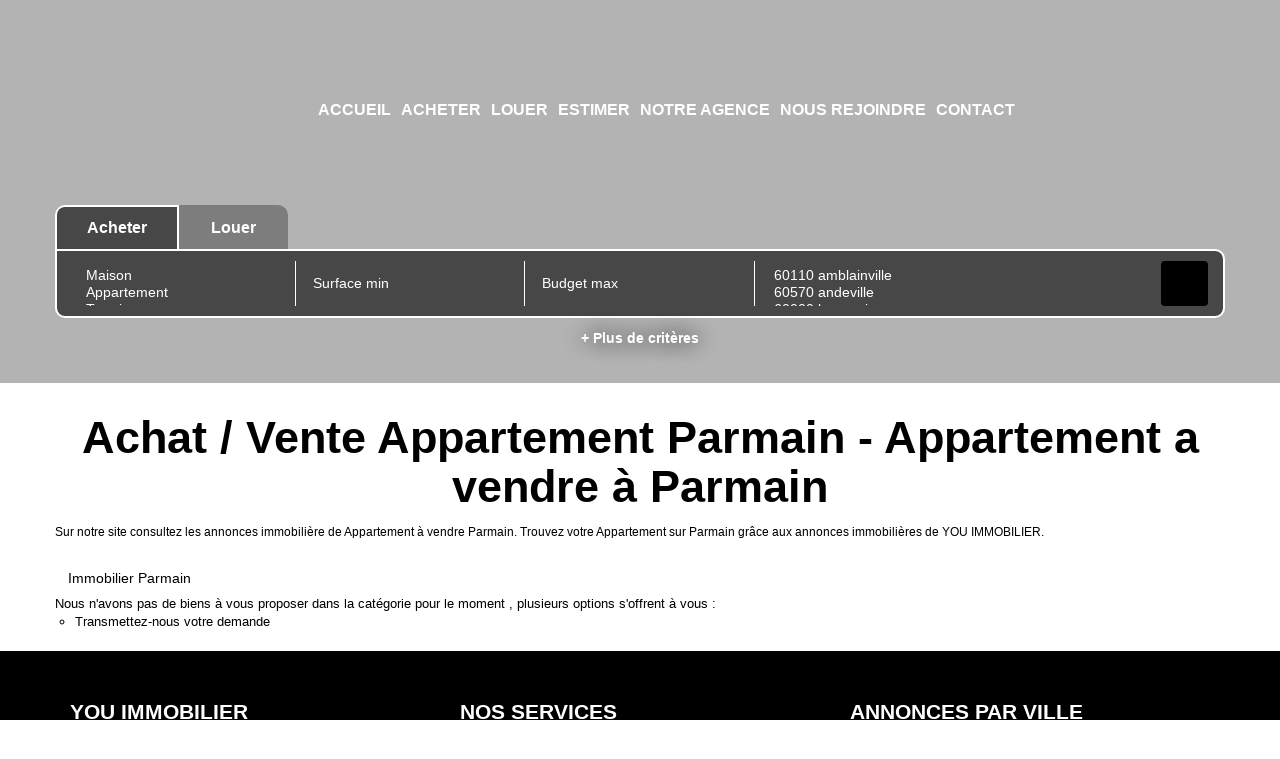

--- FILE ---
content_type: text/html; charset=UTF-8
request_url: https://www.you-immobilier.com/ville_bien/Parmain_1_1__Vente/achat-vente-appartement-parmain.html
body_size: 2337
content:
<!DOCTYPE html>
<html lang="en">
<head>
    <meta charset="utf-8">
    <meta name="viewport" content="width=device-width, initial-scale=1">
    <title></title>
    <style>
        body {
            font-family: "Arial";
        }
    </style>
    <script type="text/javascript">
    window.awsWafCookieDomainList = [];
    window.gokuProps = {
"key":"AQIDAHjcYu/GjX+QlghicBgQ/7bFaQZ+m5FKCMDnO+vTbNg96AEdVcHVy3sFlZ5NsmEemOy5AAAAfjB8BgkqhkiG9w0BBwagbzBtAgEAMGgGCSqGSIb3DQEHATAeBglghkgBZQMEAS4wEQQM2bCoamRINH12qPqpAgEQgDvOtEDvyhVDSGqemM8RyTojyxTp/HWKOQcB0W5jXRSDvK4njvOE1UR7sVPZW5QxBNbFhIz5vr2VZ6N5og==",
          "iv":"CgAFwiIVFwAAAXON",
          "context":"k3h4Sw+oq1HjssWsJmvXxaMyxt21g+F2gtrRR1+4gwcu8kG3ZyiCNNNmsJCZFW7EhFEKjakHhuZmwX0+doY1rnRwOAVK75SeRdnseMK5DP802DTcmVR1nYCEe68D0I78rEsPMtHAe5/oE3LnkhdWiBVJZs8Mcr0Fbq7otJyaGtfCTlgW3aXKvO7k2RbUM34UFdFr2N95OmuSCFFzzhegbeqno60TCu51FWiFrqKdvmculOX+J4bl7VV5Vs51OBWAmvscX4q9TZ1/vgWEKiYvNU4bMA3DjcMd/lD0WrWiDAzfSJuYy3oG1MiDcaL7C92ixbAN+JmAuQYM95BsGWR6HB5A0f85ZUFBX4lmKUVsTF52CwLfAyLbyB2B5x/cvbNIpLyXtCdxCYjBfdePjPYj6vYcUsNsuKDdgniljlvAT6dYg9Ke76Al6rYvlf6R4O27ZsoBSXdRHy3PkfMgUGSDUxOzPx2wAoERpvQupERrY6Kn1COsEdqtUKGtsNyh/GfoPPmjdbPPb0Rk/Ip3MMU+3Ofg1LjK8w42khsUvnrzqBIc9QqjNEDxZOox6XrXDgRddpeZLh7RYXeY5xyTL+a7PukVfnqsHZmqP9EXQHDPNZVOVxraAtyKjpjasDANk3zZuy8OW9DMNjACgj+k3l5J2FvPRgbqdkZI/xp/f/Qfd3O1RAC+n+zwrvpQ48/ofm47ByjgqGUufbMg8ibKorHwqoFZmrkpbACUhgKVQf/py/xoYnLFprof4Vgg/olGUZ/OFxBuX1c3uK4ZS4ZvKBp/STALkdv45w7EBOODTIRetEM="
};
    </script>
    <script src="https://7813e45193b3.47e58bb0.eu-west-3.token.awswaf.com/7813e45193b3/28fa1170bc90/1cc501575660/challenge.js"></script>
</head>
<body>
    <div id="challenge-container"></div>
    <script type="text/javascript">
        AwsWafIntegration.saveReferrer();
        AwsWafIntegration.checkForceRefresh().then((forceRefresh) => {
            if (forceRefresh) {
                AwsWafIntegration.forceRefreshToken().then(() => {
                    window.location.reload(true);
                });
            } else {
                AwsWafIntegration.getToken().then(() => {
                    window.location.reload(true);
                });
            }
        });
    </script>
    <noscript>
        <h1>JavaScript is disabled</h1>
        In order to continue, we need to verify that you're not a robot.
        This requires JavaScript. Enable JavaScript and then reload the page.
    </noscript>
</body>
</html>